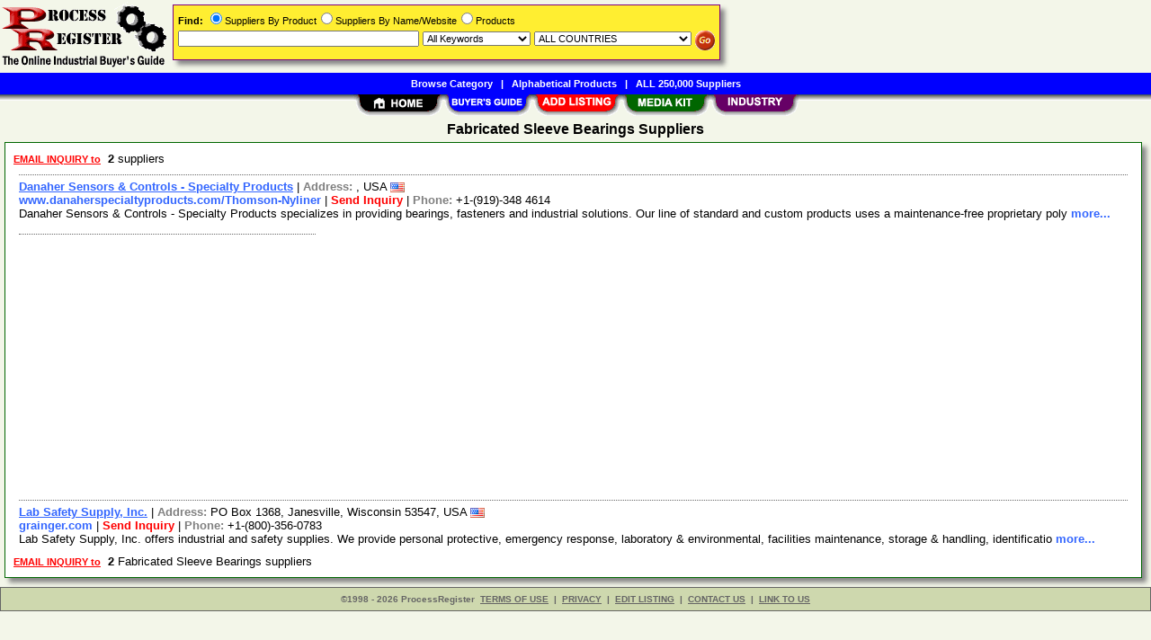

--- FILE ---
content_type: text/html; charset=utf-8
request_url: https://www.google.com/recaptcha/api2/aframe
body_size: -87
content:
<!DOCTYPE HTML><html><head><meta http-equiv="content-type" content="text/html; charset=UTF-8"></head><body><script nonce="2p1JeO7VeUbUT4fF72wlPg">/** Anti-fraud and anti-abuse applications only. See google.com/recaptcha */ try{var clients={'sodar':'https://pagead2.googlesyndication.com/pagead/sodar?'};window.addEventListener("message",function(a){try{if(a.source===window.parent){var b=JSON.parse(a.data);var c=clients[b['id']];if(c){var d=document.createElement('img');d.src=c+b['params']+'&rc='+(localStorage.getItem("rc::a")?sessionStorage.getItem("rc::b"):"");window.document.body.appendChild(d);sessionStorage.setItem("rc::e",parseInt(sessionStorage.getItem("rc::e")||0)+1);localStorage.setItem("rc::h",'1768894743370');}}}catch(b){}});window.parent.postMessage("_grecaptcha_ready", "*");}catch(b){}</script></body></html>

--- FILE ---
content_type: text/css
request_url: https://www.processregister.com/_Themes/layout.css
body_size: 3700
content:
html, body, h1, h2, h3, h4, h5, h6, form, a {margin: 0px; padding: 0px; border: 0px}
body {font-size: small; font-family: Verdana, Arial, Helvetica, sans-serif; color: #000000; background-color: #f3f6e9}
table {font-size: small}
h1 {font-size: large}
h2 {font-size: medium; font-weight: bolder}
h1, h2 {font-family: Georgia, Verdana, Arial, Helvetica, sans-serif; text-align: center; margin-bottom: 5px}
a {color: #3366ff; font-weight: bolder}
#banner-w {float:left; width:100%}
#banner-center-search {position: absolute; top:0px; left: 187px; white-space: nowrap}
#banner-center {margin-left: 187px; padding-top: 5px; text-align: center; font-size: x-small; font-weight: bolder}
#banner-left {float: left; width: 187px; height: 81px}
#banner-right {float: right; width: 120px; height: 81px; line-height: 20px; font-size: x-small; border-left: #7f7f16 1px dashed; padding-left: 2px; font-weight: bolder; white-space: nowrap}
#banner-right a {color: #7f7f16; font-weight: bolder}
#banner-right img {vertical-align: bottom; border: 0}
#toolbar-1 {clear: both; height: 24px; line-height: 24px; color: #ffffff; font-size: 11px; font-weight: bolder; text-align: center; white-space: nowrap; background-color: #0000ff}
#toolbar-1 a {color: #ffffff; text-decoration: none}
#toolbar-2 {clear: both; height: 25px; text-align: center; white-space: nowrap; background: url('/images/bg_toptab.gif') repeat-x}
#container-nav {position: absolute; top:0px; right: 0px; left: 0px}
#container {position: absolute; top:135px; right: 0px; left: 0px}
#content-wrapper {float:left; width:100%; margin-left:-210px}
#content {margin-left: 210px; font-size: small}
#content-navigation {float: right; width: 210px}
#content-w {float:left; width:100%}
#content-m {margin-left: 190px; margin-right: 210px; font-size: small}
#content-r {float:left; width:210px; margin-left:-210px}
#content-l {float:left; width:185px; margin-left:-100%}
#footer {clear: both; height: 15px; line-height: 15px; font-size: x-small; border: solid 1px; background-color: #ced8ae; color: #666; text-align: center; padding: 5px; margin-top: 5px}
#footer a {color: #666; font-weight: bolder}
#home-prod-cat a {color: #008000; font-size: x-small; font-weight: bolder}
#home-prod a {color: #cc6600; font-size: x-small; font-weight: bolder}
#home-cat tr td a {color: #cc6600; font-size: small; font-weight: bolder}
#home-cat-pr tr td a {color: #cc6600; font-size: 11px; font-weight: bolder}
#home-cat-cr tr td a {color: #008000; font-size: x-small; font-weight: bolder}
#splashScreen {position: absolute; left: 35%; z-index: 100; white-space: nowrap; text-align: center; font-size: small; border: solid 1px #800080; background-color: #fafad2}
.adsense {padding-left: 2px}
.p-fieldset {border-top: 1px dotted #696969; margin-left: 10px; margin-right: 5px; margin-top: 15px; margin-bottom: -10px; width: 330px}
.p-legend {color: #696969; display:inline; position:relative; background-color:#fff; top: -10px; font-size: x-small}
.p-label {color: #696969; margin-left: 10px; margin-top: 5px; font-size: x-small}
.infobox-w {margin: 10px 5px 5px 10px; background: url('/images/shadowdark.gif')}
.infobox {position: relative; top: -5px; left: -5px; padding: 5px; text-align: left; border:solid 1px #006600; background-color: #FFFFFF}
.shadowbox {box-shadow: 5px 5px 5px #888888; border:solid 1px #006600; text-align: left; margin: 5px 10px 10px 5px; padding: 5px; background-color: #FFFFFF}
.margin-5 {margin-top: 5px; margin-bottom: 5px}
.header-white {background-color: #000000; padding: 5px; color: #ffffff; font-weight: bolder; font-size: small}
.arrow {width: 6px; height: 11px; border: 0; vertical-align: middle}
/* Hides from IE5-mac \*/
* html .bugbox {height: 1%}
/* End hide from IE5-mac */ 
#container-nav, #container {min-width: 800px; width: expression(document.body.clientWidth < 800 ? "800px" : "auto")}

--- FILE ---
content_type: application/javascript
request_url: https://www.processregister.com/include/tooltip.js
body_size: 1678
content:
// Extended Tooltip Javascript copyright 9th August 2002, 3rd July 2005 by Stephen Chapman, Felgall Pty Ltd
// permission is granted to use this javascript provided that the below code is not altered
var DH = 0;var an = 0;var al = 0;var ai = 0;if (document.getElementById) {ai = 1; DH = 1;}else {if (document.all) {al = 1; DH = 1;} else { browserVersion = parseInt(navigator.appVersion); if ((navigator.appName.indexOf('Netscape') != -1) && (browserVersion == 4)) {an = 1; DH = 1;}}} function fd(oi, wS) {if (ai) return wS ? document.getElementById(oi).style:document.getElementById(oi); if (al) return wS ? document.all[oi].style: document.all[oi]; if (an) return document.layers[oi];}
function pw() {return window.innerWidth != null? window.innerWidth: document.body.clientWidth != null? document.body.clientWidth:null;}
function mouseX(evt) {if (evt.pageX) return evt.pageX; else if (evt.clientX)return evt.clientX + (document.documentElement.scrollLeft ?  document.documentElement.scrollLeft : document.body.scrollLeft); else return null;}
function mouseY(evt) {if (evt.pageY) return evt.pageY; else if (evt.clientY)return evt.clientY + (document.documentElement.scrollTop ? document.documentElement.scrollTop : document.body.scrollTop); else return null;}
function popUp(evt,oi) {if (DH) {var wp = pw(); ds = fd(oi,1); dm = fd(oi,0); st = ds.visibility; if (dm.offsetWidth) ew = dm.offsetWidth; else if (dm.clip.width) ew = dm.clip.width; if (st == "visible" || st == "show") { ds.visibility = "hidden"; } else {tv = mouseY(evt) + 20; parentNode = document.getElementById(oi); do { parentNode = parentNode.offsetParent; tv = tv - parentNode.offsetTop } while (parentNode && parentNode.id != 'container');  lv = mouseX(evt) - (ew/4); if (lv < 2) lv = 2; else if (lv + ew > wp) lv -= ew/2; if (!an) {lv += 'px';tv += 'px';} ds.left = lv; ds.top = tv; ds.visibility = "visible";}}}
